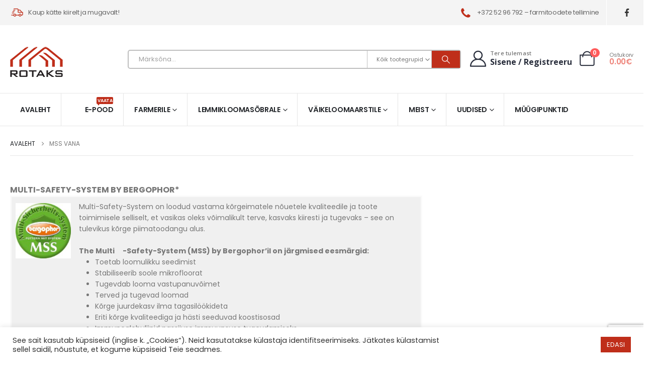

--- FILE ---
content_type: text/html; charset=utf-8
request_url: https://www.google.com/recaptcha/api2/anchor?ar=1&k=6LdtR_UrAAAAAIJrFKlka8d-Pch4zeaA5t2XEUab&co=aHR0cHM6Ly9yb3Rha3MuZWU6NDQz&hl=en&v=TkacYOdEJbdB_JjX802TMer9&size=invisible&anchor-ms=20000&execute-ms=15000&cb=cs3v9swix2om
body_size: 45683
content:
<!DOCTYPE HTML><html dir="ltr" lang="en"><head><meta http-equiv="Content-Type" content="text/html; charset=UTF-8">
<meta http-equiv="X-UA-Compatible" content="IE=edge">
<title>reCAPTCHA</title>
<style type="text/css">
/* cyrillic-ext */
@font-face {
  font-family: 'Roboto';
  font-style: normal;
  font-weight: 400;
  src: url(//fonts.gstatic.com/s/roboto/v18/KFOmCnqEu92Fr1Mu72xKKTU1Kvnz.woff2) format('woff2');
  unicode-range: U+0460-052F, U+1C80-1C8A, U+20B4, U+2DE0-2DFF, U+A640-A69F, U+FE2E-FE2F;
}
/* cyrillic */
@font-face {
  font-family: 'Roboto';
  font-style: normal;
  font-weight: 400;
  src: url(//fonts.gstatic.com/s/roboto/v18/KFOmCnqEu92Fr1Mu5mxKKTU1Kvnz.woff2) format('woff2');
  unicode-range: U+0301, U+0400-045F, U+0490-0491, U+04B0-04B1, U+2116;
}
/* greek-ext */
@font-face {
  font-family: 'Roboto';
  font-style: normal;
  font-weight: 400;
  src: url(//fonts.gstatic.com/s/roboto/v18/KFOmCnqEu92Fr1Mu7mxKKTU1Kvnz.woff2) format('woff2');
  unicode-range: U+1F00-1FFF;
}
/* greek */
@font-face {
  font-family: 'Roboto';
  font-style: normal;
  font-weight: 400;
  src: url(//fonts.gstatic.com/s/roboto/v18/KFOmCnqEu92Fr1Mu4WxKKTU1Kvnz.woff2) format('woff2');
  unicode-range: U+0370-0377, U+037A-037F, U+0384-038A, U+038C, U+038E-03A1, U+03A3-03FF;
}
/* vietnamese */
@font-face {
  font-family: 'Roboto';
  font-style: normal;
  font-weight: 400;
  src: url(//fonts.gstatic.com/s/roboto/v18/KFOmCnqEu92Fr1Mu7WxKKTU1Kvnz.woff2) format('woff2');
  unicode-range: U+0102-0103, U+0110-0111, U+0128-0129, U+0168-0169, U+01A0-01A1, U+01AF-01B0, U+0300-0301, U+0303-0304, U+0308-0309, U+0323, U+0329, U+1EA0-1EF9, U+20AB;
}
/* latin-ext */
@font-face {
  font-family: 'Roboto';
  font-style: normal;
  font-weight: 400;
  src: url(//fonts.gstatic.com/s/roboto/v18/KFOmCnqEu92Fr1Mu7GxKKTU1Kvnz.woff2) format('woff2');
  unicode-range: U+0100-02BA, U+02BD-02C5, U+02C7-02CC, U+02CE-02D7, U+02DD-02FF, U+0304, U+0308, U+0329, U+1D00-1DBF, U+1E00-1E9F, U+1EF2-1EFF, U+2020, U+20A0-20AB, U+20AD-20C0, U+2113, U+2C60-2C7F, U+A720-A7FF;
}
/* latin */
@font-face {
  font-family: 'Roboto';
  font-style: normal;
  font-weight: 400;
  src: url(//fonts.gstatic.com/s/roboto/v18/KFOmCnqEu92Fr1Mu4mxKKTU1Kg.woff2) format('woff2');
  unicode-range: U+0000-00FF, U+0131, U+0152-0153, U+02BB-02BC, U+02C6, U+02DA, U+02DC, U+0304, U+0308, U+0329, U+2000-206F, U+20AC, U+2122, U+2191, U+2193, U+2212, U+2215, U+FEFF, U+FFFD;
}
/* cyrillic-ext */
@font-face {
  font-family: 'Roboto';
  font-style: normal;
  font-weight: 500;
  src: url(//fonts.gstatic.com/s/roboto/v18/KFOlCnqEu92Fr1MmEU9fCRc4AMP6lbBP.woff2) format('woff2');
  unicode-range: U+0460-052F, U+1C80-1C8A, U+20B4, U+2DE0-2DFF, U+A640-A69F, U+FE2E-FE2F;
}
/* cyrillic */
@font-face {
  font-family: 'Roboto';
  font-style: normal;
  font-weight: 500;
  src: url(//fonts.gstatic.com/s/roboto/v18/KFOlCnqEu92Fr1MmEU9fABc4AMP6lbBP.woff2) format('woff2');
  unicode-range: U+0301, U+0400-045F, U+0490-0491, U+04B0-04B1, U+2116;
}
/* greek-ext */
@font-face {
  font-family: 'Roboto';
  font-style: normal;
  font-weight: 500;
  src: url(//fonts.gstatic.com/s/roboto/v18/KFOlCnqEu92Fr1MmEU9fCBc4AMP6lbBP.woff2) format('woff2');
  unicode-range: U+1F00-1FFF;
}
/* greek */
@font-face {
  font-family: 'Roboto';
  font-style: normal;
  font-weight: 500;
  src: url(//fonts.gstatic.com/s/roboto/v18/KFOlCnqEu92Fr1MmEU9fBxc4AMP6lbBP.woff2) format('woff2');
  unicode-range: U+0370-0377, U+037A-037F, U+0384-038A, U+038C, U+038E-03A1, U+03A3-03FF;
}
/* vietnamese */
@font-face {
  font-family: 'Roboto';
  font-style: normal;
  font-weight: 500;
  src: url(//fonts.gstatic.com/s/roboto/v18/KFOlCnqEu92Fr1MmEU9fCxc4AMP6lbBP.woff2) format('woff2');
  unicode-range: U+0102-0103, U+0110-0111, U+0128-0129, U+0168-0169, U+01A0-01A1, U+01AF-01B0, U+0300-0301, U+0303-0304, U+0308-0309, U+0323, U+0329, U+1EA0-1EF9, U+20AB;
}
/* latin-ext */
@font-face {
  font-family: 'Roboto';
  font-style: normal;
  font-weight: 500;
  src: url(//fonts.gstatic.com/s/roboto/v18/KFOlCnqEu92Fr1MmEU9fChc4AMP6lbBP.woff2) format('woff2');
  unicode-range: U+0100-02BA, U+02BD-02C5, U+02C7-02CC, U+02CE-02D7, U+02DD-02FF, U+0304, U+0308, U+0329, U+1D00-1DBF, U+1E00-1E9F, U+1EF2-1EFF, U+2020, U+20A0-20AB, U+20AD-20C0, U+2113, U+2C60-2C7F, U+A720-A7FF;
}
/* latin */
@font-face {
  font-family: 'Roboto';
  font-style: normal;
  font-weight: 500;
  src: url(//fonts.gstatic.com/s/roboto/v18/KFOlCnqEu92Fr1MmEU9fBBc4AMP6lQ.woff2) format('woff2');
  unicode-range: U+0000-00FF, U+0131, U+0152-0153, U+02BB-02BC, U+02C6, U+02DA, U+02DC, U+0304, U+0308, U+0329, U+2000-206F, U+20AC, U+2122, U+2191, U+2193, U+2212, U+2215, U+FEFF, U+FFFD;
}
/* cyrillic-ext */
@font-face {
  font-family: 'Roboto';
  font-style: normal;
  font-weight: 900;
  src: url(//fonts.gstatic.com/s/roboto/v18/KFOlCnqEu92Fr1MmYUtfCRc4AMP6lbBP.woff2) format('woff2');
  unicode-range: U+0460-052F, U+1C80-1C8A, U+20B4, U+2DE0-2DFF, U+A640-A69F, U+FE2E-FE2F;
}
/* cyrillic */
@font-face {
  font-family: 'Roboto';
  font-style: normal;
  font-weight: 900;
  src: url(//fonts.gstatic.com/s/roboto/v18/KFOlCnqEu92Fr1MmYUtfABc4AMP6lbBP.woff2) format('woff2');
  unicode-range: U+0301, U+0400-045F, U+0490-0491, U+04B0-04B1, U+2116;
}
/* greek-ext */
@font-face {
  font-family: 'Roboto';
  font-style: normal;
  font-weight: 900;
  src: url(//fonts.gstatic.com/s/roboto/v18/KFOlCnqEu92Fr1MmYUtfCBc4AMP6lbBP.woff2) format('woff2');
  unicode-range: U+1F00-1FFF;
}
/* greek */
@font-face {
  font-family: 'Roboto';
  font-style: normal;
  font-weight: 900;
  src: url(//fonts.gstatic.com/s/roboto/v18/KFOlCnqEu92Fr1MmYUtfBxc4AMP6lbBP.woff2) format('woff2');
  unicode-range: U+0370-0377, U+037A-037F, U+0384-038A, U+038C, U+038E-03A1, U+03A3-03FF;
}
/* vietnamese */
@font-face {
  font-family: 'Roboto';
  font-style: normal;
  font-weight: 900;
  src: url(//fonts.gstatic.com/s/roboto/v18/KFOlCnqEu92Fr1MmYUtfCxc4AMP6lbBP.woff2) format('woff2');
  unicode-range: U+0102-0103, U+0110-0111, U+0128-0129, U+0168-0169, U+01A0-01A1, U+01AF-01B0, U+0300-0301, U+0303-0304, U+0308-0309, U+0323, U+0329, U+1EA0-1EF9, U+20AB;
}
/* latin-ext */
@font-face {
  font-family: 'Roboto';
  font-style: normal;
  font-weight: 900;
  src: url(//fonts.gstatic.com/s/roboto/v18/KFOlCnqEu92Fr1MmYUtfChc4AMP6lbBP.woff2) format('woff2');
  unicode-range: U+0100-02BA, U+02BD-02C5, U+02C7-02CC, U+02CE-02D7, U+02DD-02FF, U+0304, U+0308, U+0329, U+1D00-1DBF, U+1E00-1E9F, U+1EF2-1EFF, U+2020, U+20A0-20AB, U+20AD-20C0, U+2113, U+2C60-2C7F, U+A720-A7FF;
}
/* latin */
@font-face {
  font-family: 'Roboto';
  font-style: normal;
  font-weight: 900;
  src: url(//fonts.gstatic.com/s/roboto/v18/KFOlCnqEu92Fr1MmYUtfBBc4AMP6lQ.woff2) format('woff2');
  unicode-range: U+0000-00FF, U+0131, U+0152-0153, U+02BB-02BC, U+02C6, U+02DA, U+02DC, U+0304, U+0308, U+0329, U+2000-206F, U+20AC, U+2122, U+2191, U+2193, U+2212, U+2215, U+FEFF, U+FFFD;
}

</style>
<link rel="stylesheet" type="text/css" href="https://www.gstatic.com/recaptcha/releases/TkacYOdEJbdB_JjX802TMer9/styles__ltr.css">
<script nonce="eal7Y_tyqN6Kf8yvDhMyLg" type="text/javascript">window['__recaptcha_api'] = 'https://www.google.com/recaptcha/api2/';</script>
<script type="text/javascript" src="https://www.gstatic.com/recaptcha/releases/TkacYOdEJbdB_JjX802TMer9/recaptcha__en.js" nonce="eal7Y_tyqN6Kf8yvDhMyLg">
      
    </script></head>
<body><div id="rc-anchor-alert" class="rc-anchor-alert"></div>
<input type="hidden" id="recaptcha-token" value="[base64]">
<script type="text/javascript" nonce="eal7Y_tyqN6Kf8yvDhMyLg">
      recaptcha.anchor.Main.init("[\x22ainput\x22,[\x22bgdata\x22,\x22\x22,\[base64]/[base64]/[base64]/[base64]/ODU6NzksKFIuUF89RixSKSksUi51KSksUi5TKS5wdXNoKFtQZyx0LFg/[base64]/[base64]/[base64]/[base64]/bmV3IE5bd10oUFswXSk6Vz09Mj9uZXcgTlt3XShQWzBdLFBbMV0pOlc9PTM/bmV3IE5bd10oUFswXSxQWzFdLFBbMl0pOlc9PTQ/[base64]/[base64]/[base64]/[base64]/[base64]/[base64]\\u003d\\u003d\x22,\[base64]\x22,\x22wrXCt8KLfsOzccOUw5zDocK1HsOFR8KIw7Yewrw+wp7CiMKPw54hwp5Gw47DhcKTJcK7WcKRVjbDlMKdw4svFFXCkMOeAH3DkhLDtWLCglgRfwvCgxTDjVZpOkZSScOcZMOiw5xoN2DCnxtMKsK8bjZWwqUHw6bDu8KcMsKwwovCvMKfw7Nxw4xaNcKsE3/DvcOnX8Onw5TDsgfClcO1wpk8GsO/KTTCksOhGkxgHcOdw6TCmQzDpcOaBE4FwonDumbCiMO8wrzDq8OSfxbDh8KOwq7CvHvCskwcw6rDlMKTwroyw7A+wqzCrsKGwpLDrVfDpMKDwpnDn3h7wqhpw58Bw5nDusK5esKBw58XMsOMX8KXaA/CjMKfwpATw7fCrxfCmDoGYgzCniohwoLDgDMRdyfCuATCp8ODfcKrwo8aURzDh8KnBHg5w6DCn8OOw4TCtMK2RMOwwpF/DFvCucOtbmMyw43Crl7ChcKOw7LDvWzDhH/Cg8KhcGdyO8Kmw5YeBkHDicK6wr4HMGDCvsKWeMKQDiIYDsK/USwnGsKsQcKYN28mc8Kew6nDosKBGsKbURALw5rDjSQFw7zCiTLDk8Klw54oAWHCoMKzT8KhPsOUZMKxFTRBw7EMw5XCuyvDhsOcHk/CqsKwwoDDuMKKNcKuNXQgGsKow6jDpggdU1ADwrTDpsO6NcOFCEV1JMOiwpjDksKtw5Fcw5zDpcK7NyPDvGxmcw0zZMOAw6BjwpzDrlDDgMKWB8OgVMO3SGZFwphJVxh2UER/woMlw4TDusK+K8K6wojDkE/CssOMNMOew6tjw5ENw7Y4bExLTBvDsAtGYsKkwpNSdjzDrcO9Yk94w6NhQcOAEsO0ZyYkw7MxFcO2w5bClsKsZw/[base64]/DvMOwwpFzDMOTEcO0L8O5XcKjwoUew7QtAcOyw64bwo/DlVYMLsOyTMO4F8KaNgPCoMKDJwHCu8KVwpDCsVTCnWMwU8OTwq7ChSwiYhx/wp3CpcOMwo4rw4sCwr3ClD4ow5/DtsOcwrYCInfDlsKgLmdtHVjDtcKBw4Urw61pGcKCf3jCjHQ4U8Krw5vDu1d1GHkUw6bCtilmwoUUwpbCgWbDpXF7N8KnbkbCjMKnwo0vbhvDqCfCoRdwwqHDs8KtZ8OXw45Hw57CmsKmPnQwF8O9w5LCqsKpSsOvdzbDpHElYcK/[base64]/DvsK3XUUyw6/[base64]/[base64]/DjMOawrLCrVcsXVAvwo/CmxRcUsOhXHVCSMOcBRcufgLCrMONwoonGVjDpkzDm1XChcO8cMOFw5g/e8Otw7nDvkzCqBXClzLDicKqIH04wqVfwojCkUrDtRAhw6NjAQYHQ8K0AMOkw7LCucONQHfDu8KeRsO3wp8jYMKPw5cKw7fDvwgrfcKLQC17T8Ofwq1rw7/CkQ/CqX4VKWTDocK1wrUUwqPCr37Cs8KGwpF+w4pMKgTCvAJFwq3ClsKrO8KAw4FLw6d/[base64]/DvyUfTzc6CxJQwqLCucKGDMOuwo7CvsOfCxV7BQlrLn7DtRPDisOjd1fChMK6M8OzdMK6w7Qqw7ZJwpfCghk+fcOPwo1wC8KAw5/[base64]/woR2wobDmlMOT8KXScOEw796w5TCrcKGw77CkMK7w67CvcKqbG/CsVh4YsOGAXtSVMO4BMKewqbDrMOtTBXCkF/Dnw7CuhlMwq1vw5cZL8Omwq3DrHwvNl14w6UVJy1jwrXCnk1Pw5whw71VwqJwD8OuanQJwrnDgmvCqMOKwrzCh8Ohwq12fBnDs2Niw7TCgcOIw4w0wpgtw5XDmUvDghbCi8OyRcKJwo4/WB9OQcOvQ8KoTno0W3lkasKSE8OhUcOYw5xWDhx7wonCssOtC8OWHcK/woPCs8K+w7fCiUnDiFM8esOhRsKMPsOkOMOoCcKDwoMZwpNVwonDvsOOY3JiUMKgwpDCkHrDo1ddZMKpEB0eCUHDr0kbO2vDtznDrMOiw7zCpX8/wqvCi0E9QmpeesO+wplnw6lGwr5HNWjDs2gDwoIdYQfCiEvClQfDusK8w4HCjWgzGcK7wqXCl8OyJVMAD1tvwpcefMOwwpjCslZ8wognWhYIw6Ndw4PChiYvXywSw7gRacK2JsKtwpnDj8Kxw4V8w6/[base64]/CpMKWA8K4w6Vuw5nCq8KYBxPDrMOKSD0wwqtpHRrDow/Ch1TDllHDrGJNw4l7w4oLwpY+w7cSw4HCtsOUb8KnC8OUwoPDlsOPwrJdXMOpKwTCicKiw5TDqcKJwoM3GmvCmGjCmcOgLzogw4LDgMKoCiXCjk7DhxFMw5bCg8OfeTBsb0V3wqwhw6LCjB4hw6ccVMOAwo58w7NIw4nDsy5Aw6B8wo/[base64]/DjMKMJwXDvRoSHsKfwp/[base64]/CosOaw6k6w6bCosK0wpPDuhR+wqrClSplN8KKLwZ6w6DDusO/w5XDvQ9xR8OYJMORw7l/[base64]/[base64]/CswnCvcK+DsKEwrgTw6PDvcO4JATCtmzCgnLCsFfCvcOifMO+esK5bFrDrMK7wpTCgMOXU8Khw4rDusOpD8KAHcK8ecKSw4RGbcOtHcO5w6jCksKawrtuw7VEwrorw7Afw6/ClMKxw5XCisKcXyIyPDVPbXx3wqAbw4fCq8OFwqjCt1nCs8KuTis/w414BhR4w7VQSxXDnWjCnHxuwrBfwqhXwp15wp4fwqfDkQxgSMOzw6jDkypewq3DiU3DtcKVc8Kcw7fDisK1woXDjMOdwqvDmjnCi3BZwqrCg2tcCcO/woUEwqTCuBTCmsKaQcOKwo3Du8O5BMKNwrNsMRbCg8OANyN9PV9HKkhWEFTDiMONeWUbwqdnwrEMMj9bwoLDsMOpdVZ6TsK2BWJlRClPU8OqY8OKJsKtAsO/wpEAw40Lwps4wqUxw5wUZjQREWFewp4XZzrDmMKpw7dGwoHCpy3DrR/Dv8Kbw7LCpCvDj8K8PcOYwq0awr3CsFUGIDNkNcKmPC8pMMOgW8KwRSfDmBjCmsKvZ092wr5Nw5ZhwoHCmMKXciNITsKIw7vCswzDlB/CpsK2wprCqmpUZyYqwrRMwojCux/Dn0PCoVUUwq/CpRbDplfCnhLDiMOgw40WwrtfFHDDusKCwqQiw4MhPsKqw57Dp8OIw6fChHUHwoHClMKdfcOEwpXDksKHw7AFw4PDhMKCw4gXw7bDqsOxw58vwpvClXVOwrPCtsKnw7tZw60nw6lCD8ODfTbDui7DscKPwqg/[base64]/[base64]/w75zUwduWsO4w4vDoSfDtxRIw7XDgsOGQsOEw5jDtnXCpMKzWsOVGTsxGcKLURJRwpA0wp4Lw7how6YVw4FIXMOWwo0Tw5fDncOawpgcwo3DpjVbLcK8cMOvLcKRw4LDhgkAU8OYGcKlXDTCsGDDqhnDg1htTHbCr24+w4nDqwDCmnoQAsKXw6TDtcKew7XCqTN/RsO2IjgWw4RVwqrCiCfCicOzw4Mlw7nDmcOOXMOUP8KZY8OlZsOvwpIKV8OfPmgwZ8K2w5PDvcKgwqvDucODw4bCmMOzRF5qOxLCu8K1STMUUkBnBA1AwovCqsKlRCLCjcOtC1/[base64]/[base64]/DRjDp8ObfQPCjhsrw6fDksKIw7zDtkfDukLChsK3w5gUw6jDqlBAPsOKw4omw6TCtRPDtRvDi8OOw5zChAzCksOgwp3DoGTDjsOnwqrCiMKJwr7Ds3gvXcORw7dZw5DCksO5cFTChMO2Ty7DkAbDgh0vwpTDjRDDri7Cr8KRCR/[base64]/CvsOVwqolwpIyw7DClMKpEsKvbMKdF8OvwrHCs8KEw6Y0V8KuTD0pw4bCpcKjRltkIiRkaWpiw7vCjWMPHh4cQEnDtwvDuD7CnUwXwozDgzsFw4jClT7CgsOAw7RHfSQVJ8KML2zDgsK0wpQTZB/Cqm0mwpjDisKkBsOsNTXDkgARw7oDwrEgLMODJsOVw6DCssOUwppkLBlban7DtRrDpwfDoMOkw4J6Y8Kvwp/[base64]/[base64]/[base64]/Dnj9wCwxmFcKGTcOKH8KwYjozZsK6wqrDs8OuwoUcL8KKY8Kbw7zDucK3GcONw5TCjGZ3IcKIT201XsKLwrt3ZS/DhcKpwqNybm5VwrRRVsOEwoJSZsKpw7rDnGp2RFoew5Viwq4RFDYVbsKDeMKMLwHDnMKQwozCqBhwAcKLTVcUwozCmcKMPMK5SMKDwoZqwqfDqhEGwpomckzDu2oDw4siPGTCrMOaUxpwInrDh8O/QA7CqT/CpzBdWEh2woTDvEXDrWlJwrHDtiUywp8kwpYsCMOMw6V9SWLDvsKfw4VcHRwvHMKpw6rDuEshLjHCizjDtcOGwr1NwqPDvA/Dj8KRBMKTwqjCgMO/w7BUw5tWw4TDgcOHwoNpwrtzwqPCrcOCPcOFfMKjUGYuKsO/w6/CmsOTLcKow5jCj1/Dm8KUTRzDnMOxCCBmwrR8csKpV8OQLcOSJ8KUwr/DlXpDwrE4w4cSwrRhw4fCrsKkwq7DuFjDvUDDhmNwY8O/bcOCwrlkw53DmwLDl8OmUsOUw4EBaBIpw4Qow6wAYsK3wp4IOh5ow6TCn0lOTMODURTCphJ1wrwYayjDp8O7T8OLw5PCsUM9w7LCh8K5WQ3Ds1J/w5k2RcKFH8OwThJnKMKQw5/Dm8O8EgN5TyE5w43ClHrCuxPDtcOMQw0LOcKWJ8OKwphkPMOKw6DClG7DuFLCky3ClxwDwoNuQQBBwqbCocOuYjrCvsKzw5vCo1Euwqc+w4nCmVLCr8KjVsKZwrzDlsObw7vCm1DDt8OSwpV/[base64]/Cv8OHw7LDqBvDp8OtEMKaw6rCoQfDn8OOwrTCvBjCogVew40XwqE4BkrChcKmw6vDmsOHcMOQQyTDlsOGOgoWw79dcDHDlFzChhM2T8O8bWnCsVrDpsKvw47CnsKFbjVgw63DosO/wpsxwrtuw7HDqh7CkMKaw6Zfw5R9w4NiwrVwHsKRSlPDgsOkw7HDocOsB8Oew6XDg1FRQsOMfVnDmVNeR8KvJMOvw5dKfk0Iw5YJwoHDjMOXBCbCr8KXPsOtX8OewoHCsnQtVsK2wrYwF0/Ctx7Cvi7Dm8KjwqlsGn7ClMKowp3Dmjx1IcOUw5XDocOGdXXDlsKSwqgZGTJZwqENwrLDn8OqIMKVw4vCvcKKw7Ugw559wqs2w6bDj8KES8OESAfCpsKSQBcBCXbDo3pTbHrCssOXZ8Ofwpohw6lmw5xfw4XChMKpwoBZwqzCvcOgw5U7w5/[base64]/BcO/e8K6wps6wpglw5HDlsK9E8OOwoJBKzMNS8KCwpBQCQgYMzURwqnDqsOMOcKJPcOhMDzCmiLCpMOiIsKLMGBaw5TDssO9TcKkw4M4PcK2C1XCm8Oew7XCsGHCihZaw5DCg8OUw7x/egpgEsKeOR/Cox/Cn3scwpPDksOiw43DvRnDojFeJShTbcKnwo4ORcOpw5hZwphzN8K8wpLDjcKvw6k0w4HCvCllDFHCjcOhw4d5fcOlw7jCnsKjw5jChQgTwrN6Yzs6XGwTw4Fwwpwzw5dAI8KdEMO7wrzDnkdDAsOlw67DvcOCFQV/[base64]/DhgYVwolUCsKMdQDDhiPCn8OMw5rCiMKBasKAwqw/[base64]/DicOsw67Cnxhcw659wrFWw5nDpj7ChH1YYFZBMcKnw7wRBcOOw7zDkifDjcO7w7dXTsONe0rDqMKHLj9jTjgSwqJ7wp9YakPDusOYfUPDqcKYE1g9wohqCsOWwrrDkiXChQnCphPDtMKEwq3CvcOmaMKwZH7DrVhOw4RrSMOyw6J1w44cBsOfDy/CrsKzRMK8wqDDvcKeAFAoE8K+wqvDmVtzwonDlnjCicOoD8OXFw/CmADDtTnCqMOaA1TDkyQZwqR8B2J0K8OJw6V8XMKnw77ConXClHPDsMO1w4fDuzMvw4/DiipCHcOxwpnDqTXCsgNww7/Ckl0Nw7vCnsKDRsO1YsK2w7HChl14VxfDqGNHwpdoZSbCjBEewo/[base64]/CsRPDsMKCEsO0wojDug3Cl2oof8OZKQppEcO8w79xw4oSwq/CicOIM3Vbw5bDnHTCu8OmUGQhw6vDqGHClsO/w6LCqFfDnCFgKUPDpHc5V8Kqw7zCrw/[base64]/DmMOIw65ZXkRvw50hw4pgwrLDrCjDocKnw79lwoRyw47CiHADCjHChnvDpkR4ZBIeWsK2wrl2TcORwqDCiMKzFcObwrrCpMO0Czl0AyXDpcOww7MfRQbDv0kULTlXHMOxUTvChcKRwqkVbH0YZiHDs8O+PsKeG8OQw4PDucObXW/DhyrCgUZww5bCl8OvOTrDohsaYznCghYQwrQXP8ObWRzDizjCocKJamRqCkbCk1tTw4gAJ20Uw4oDwoBmbkbCvMKlwrDCkisUaMKNMcKWSMOwZkMeDsKdCcKPwr8Hw7nCrDsWKRDDk2Y/KcKAEnJ/OS4tEW1ZIDfCuQ3DomvDmhkHw6BXw4tfSMO3LA9vd8Osw77CrsKOwo7CnUwvwqkiQ8K0ccOJTk/CgnNvw6t2A0nDqULCt8Klw7zDgnpBVHjDvwpDWMO9wpxDdRtlWSdgS39VEmbCpVLCrsKLFXfDrCDDh17Ch1/DoR3DoR3CvCjDt8K2C8KHM1jDtcOIbXcNWjxffm3CpUZsQQVLNMKJw73DrsKVOsOXcsKTKMKjfWtVQX0mw7nDncOBY3F4woPCoEPCsMONwoDCq1DCohk+w69kwrRhD8KNwoLDhVgZwonDkkLCt8KFJMOMw7MnGsKZECkzGsO6wrlSw7HCmUzCh8Ohw5HCksKqwqowwp/Cu1XDvsKhaMKkw4rClcOmwqPCrHDDvGtkfRHCmisuw7Avw7zCpTvDqcK/w43Dh2EPKsOew6nDqcKoJsOXwogGwpHDl8KQw7XDlsO8wo3DrcOcFic8WxIFw6tId8K8dcKWXARDAQJcw4fChMOfwrlkwpPDpTAMwoI1wqLCpXPCpQ5hwq/DhA/Cn8O8ey9YXizCvMK9acOEwqs+bsK3wqDCpz/CssKpHMOLKDzDlCoDwpXCvRHDjTsgXMKhwq/DrzDCu8OxI8KMb3MeesOYw40BPwbCtA/[base64]/wqvDjVvDj2l3aVl8LsO2VCkKw6NENcOcwpdhwp1MCSQjw54Fw4PDicOAbcO8w4bDpQnCl0t/ZkfCtcOzdRtxwojDrDHCt8K0wrwtbjPDoMOQNmbCrcORQ28tVcKRa8K4w4xyQ07DjMO3w63DtwbCgsO0bsKqQcKNXMOSWgctDsKJwoDDl390woEaJnrDtUXDjx/CjsOMIzIaw53Du8OKwprCsMOGwphlwoFuw6Ncw6IrwoxFwp/DucKPw4dcwrRZdEPCk8Kgwp8Iwo1GwqZjN8K1SMKdw5zCpMKSwrIWBwrDtMOSwoTDunHDhcKFwr3CgsKSwoB/[base64]/wpjDpxwDfEPCnMK5wr/DnAF/wobDuMOOwppxw7jDgsKVwoDChcKKZwgswpTCnlfDmmocwqLCl8KCwqkxNMK7w4pTJsKIwqYDL8KDwq3CpcK1KcOHG8Kow5LCiEfDp8KuwqoqZ8KMP8KwZsOJwqnCqMOLMcOKZg/DrBwFw755w57Dp8Oia8K5P8OLAMO4KW0+ewXCmDLCpcKhWgNMw6pyw5/Dl3UgaVfCsEZwQsKZcsOZwozCuMKSwojCgCLCp0zDuGlsw7/CmCHCgsOIwqPDpVjDvcKrwpQFw6Jpw4ldwrcsKHjDrRnDiCQlwoDCrghkKcO6wqQGwrBvLcKVw4LCj8KVAsKRw6jDqE3DjjrCmHTDt8KRdgsKwocsG3A6w6PDpUpCRR7Cp8K4TMOWN3PCocO/a8OKD8KaRR/CoT3DpsOTOggOfMKNXsKDwqjCrGfDtXBAwr/DmsO0VcOHw7/CuUfDv8O9w63DgcK0AMOKw7bCozBswrdOdsKzwpTDniJKPnXDjkEQw7fDm8O6IcOww5LDhMK4LsKWw4JvXMOPZsKQL8KVNzEnwpd9w6xCw45Vw4TDg2pdwp53Y1jClXoNwojDu8OwNwlCeXtRBAzDlsO9w67DmTBNwrQbHTQuBXYjw644f391JFshVwzCtBMew6/DuRHCj8KNw7/Cmm1dfUMXwqTDpkHDucO+w4YHwqFhw5HDgsOXwpYDVF/CgsKpwq94woNPwoDDrsOFw6LCmEdxWQZhw7wGHVA/[base64]/[base64]/Dm8OzYBQ/wroqw6dcGDPDggFeP8O/w6U/wr/DuUhzwol3JMOqCsKnw6XCl8KfwrjDpFB5w7IMwofCtMOew4HDkWTDssK7JcKJwpHDvA5IIhAnCA/DlMKJwo94wp0HwqcHb8KhZsKiw5XDvQPClVsqw7ZWBlHCvcKLwrFiT0d5E8KIwpQKccO0f05vw5gswp5jJx7Ch8Opw6vDq8OhESxBw6HDg8KmwpTDohDDvE/DpzXClcOIw5F8w4wbw6/DszjCvSkkwqEwMXDDicK1OAbDvcKrNkLCu8OheMKleijDmMKvw7nCpXc3PsO6w4jDvgY0w5dQwofDjxBkw7IzTyUrWMOPwqhww6MQw7YzDXlRw4wwwoUfe2guc8K0w6nDmXt5w6FCSzxOd2nDhMKpw69YQ8ObKsOpBcKGJcKawoXCmChpw7XChcKQOMK/w6tSIsORejZ1Nmtmwqp0wrxwJsOLKkXDjiUSO8O8wozDl8KVwr18KizDosOcc2RML8KjwprCsMKQw4XDgMKYwr3DvsOEwqfCmFNvMcKkwpcpJhsKw6fDiDHDoMOcw47DkcOmScO6wqXCscK4wonDjQN8wqAue8ONw61awo5Yw4TDkMOfEEXCo3/CsQ1cwrQnEMORwpXDjMKiU8OJw4/CtsK8wq9LNgXDvcKywrPCnMOWfAvDjGMuwpHDqC5/wojCjE3DpUBFRQd7AcKBFmFIYhfDm0DCucOawq7Cq8OeVknCs3TDo0wSbHfCv8OSw6YAw7Rywr5qwp5/[base64]/Cg8K5wq8JNsKXJMOhXz9iw7B6wovDhS7CkMKSw7LDo8K5w6bCmDATwpHDqkZrwo7CssKyXsKFworCjsKPf1fDnsKITsKtMcKcw7F+OcOAQ2zDicKIJRLDgMOOwq/Dt8O+HcK3w5bDr3DCmcOLWsKBwrAxJQnDiMOLEMONwpR7w51NwrpqN8KbcUdOwrhMwrQ+IMK0w4/DpUtbIcKtAHQawoDDs8O/w4IZw6E5w70Dwr/DqsKnfMO5HMO7wp0swqnCimDCmsOfEUVOTsO7DsKhXk13dG3CmcOhYcKjw6AkY8KewqBFwrpSwr0zesKIwqDCocOOwqsMYsKZYcOzTTnDjcK/wq3DqsKawqPDv0tAH8K2wqPCt29rw7XDr8OXFsORw6fCmsKTFnFWworCiD4OwpXCr8K+fCodUsO7QAfDuMOcwo7DlQBUEsKXDmPCp8KmcAk9HsO4YjdCw6/Cpzkcw75yJl3DpsKvwo7Dm8Otw6XDncOrfsKPwpPCpcKcVcOhw4bDo8KZwojDmVsWZcOVwoDDpMODwpoJOQEqdsO5w4LDkiNRw6Qlw7bDqUdXw7rDmTLDh8KYwqTDmsOJwqPDisKmIsOMC8KRcsO6wqddwqdmw490w5PClcKAw5IEP8O1WjbClXnCoR/[base64]/Dll4pwpZswr8Ww4ZDw5x3ccOQwovCihEEK8OAHUnDssKIL13Dt3xnemvDkS7Dn3bCrsKfwoRCwrlWNDrDiTgXw7nCvcKZw6dLR8K1ZjXDiR7DnMOzw68Za8ODw4wtWMKqworCn8Kxw6/DnMKowo1qw6YDdcOowrMpwpPCjiZGPcOTw4PCmyZdw6nChMOdRjRFw78mwqXCscKqwo0KIcK3wr8HwqXDsMKPJ8KVA8OXw74KAlzCi8Knw4oiASzDmy/CgS8Mw7zCjUkvw5HCoMOdKcKbLBoCworDjcKGDXDDmcKKD2LDqUvDpD7DjgAzUMO3PsKeWMO5w7Ziw5Ezw63DnsKJwo3ChzbDjcONwpYPwpPDoGDDnwMUEkh9ICbDh8Ofwo0DAMOdwqdXwqg5wrMEbsKaw6TCnMOnMwR0OsOVwrlfw5zCrjlDMsOLdWHCgMO/aMKtYMKHw6JOw5JpW8O7PsO9PcKbw4LCjMKNw5bCg8O2DWrCj8Kqwr0Cw4DDg3lrwrlUwpPDpx4MwrnDuXtlwqTDvcKUEBIHRcK2w45jaHbDtXDCgcK3wr9mw4rCoR3DmsOMw5YBZ1oCw509wrvCp8OzZcO7wpPDosK/wqwxwofCn8Oywo84EcOzwpI7w4XCpzkpIloow7vDiyUsw5bCq8Okc8KWwrIZVsOca8K4wrcywrzDoMOBwpXDih/ClCDDrSnDrCPCsMOtbGXCqsOuw5ppZ3HDhhTCg37DvjzDggYJworCs8KmOHggwowsw7fDp8OSwpkTEcKid8Klw74cwp1WS8KmwrDCiMKqwoNaVsONHB/[base64]/CvDzDrDQhc8OddU7CqgbCoMOrdcOawqDDt1MLIsK0ZcKZwoxTw4XDoljDuUUiw6zDtcK3T8OkA8Ocw7dlw5lqScOZAHdxw7oRNTTDoMKcw65QJ8OTwp7Cg0BBJ8OswrDDp8KZwqTDiktCZ8KgDMOCwoUgJGY5w7YxwprCm8KFwpwYBCPCpgvDrsOXw415wpYBwr/[base64]/Chw1pw4Q2I8KgQyJeU8OQw7sOwrTDlUp8c8KFK0lzwprDksO/[base64]/[base64]/DvQvCvsKDZMK0w7HDlg5pw6lIMMOkw5FrLU/DuktMS8OmwoTDrMKWw7zCrxkwwogWJm/DiQrCq3bDvsOqZkEVw7DDkMOmw4PDrsKDwonCocOsBR7ChMK3w5/[base64]/[base64]/CisKnwobDk2puYcKFQW7DpxXCr8Krwo5aZCHCm8KVR0UZJyzDscOEwqRHw5bDksOFw4TCo8Oswq/CgiXCgwMdIGZXw5bCmMO/LRXDusO2wq1NwrjDm8OZwqjChsOuw5LCh8Osw7PClcKQF8Oca8KqwpHCmGFlw7PCnSMNecOJDhAIC8Ocw6Nhwoxsw6PCo8OWFWpiwqsKRsONwrVQw5zCinbCj1bDt3wYwqnDl0h7w6VdN2/CkVDDtcK5EcO2QnQBW8KNQ8ObL0nDpRHCocOUfhzCrsKYwq3CqydUbcOKNsKww7UXIcKJw4LCpkhpwp3CqcODOiXDuRHDpMORw4/CgV3Du3U7CsKfFATCkFzCrMOkwoY3e8KYMEYgYcO4w6vCmQzCpMOBPMO2w7rCr8ObwoY+RzLCrlrDtAERw7sEwq/DjsKnw5DCvMK8w4/DgChDTMKSU0wqSGbDiGUAwrXDg0nCiGLDn8Ohwrc3w41bK8OcTMKZHcKqw4w6Z1TDnMOyw6hGSMOhaRDCn8Kewp/DlMO7fAHCvjUgb8O/w6TCmG7CvnLCgwvDssKNLMOQw6x2PcKCaQ4GNsOGw5HDscOCwrZsSWPDuMK2w6nCm0rClxrDqHsKPcOgZ8OzwqLCncOwwrPDmDHDtMK2ZcK4Pm7CpsOGwodcHD/DtEbCtcOPO1srw4sXw7YKwpBew4XDpsOEbsOtwrDDt8KsWAMuw78nw7s+ZsOUBmlAwpBWwp/CjcOOeCRTIcOXwrjCtsOEwqrDnEoUB8OiKcK3WR0dBnzCoHAiw7PCr8OTwp3Ch8KMw7XDm8K0wqNrwpDDrkhywqMnNyNNGsO9w63Dn3/CnwLCs3JRw7LCgMKMU2TDv3k6W07DqxLCh2Bdw5piwp7CnsKpw5/Dtg7Ch8KYw4HCqsKtw7xCMcO3LsO5EB8qNmYdTMK7w41cwpV9wp5Rwrw/w7U7wqgow7XCjcOXAStDwpRieSTCpsKaAMKKw6zCv8KjYMK7FinCnDjCjMKiGiHCn8K6w6bCsMOsYcKDKsO5J8KrTBvDqsK/EBAywqVaMsOSw7MZwofDs8OVKxZCw7w7QcK8f8KQETzDv2HDnsK2YcO+bcOxc8KqSCIQw4h0w5gnw7J9JMOXw7zCulzDhMO9w4fCisKww5bCl8KZw7fCnMKiw6rDmjVKVmluW8K/[base64]/DlsOVwpTDhMKvw4TCtgXCu0nCsFFjYw/CmwnDhwXCvsORcsOxX1UwGFDCmcOPNWjDqcOgwqPCj8OQKwcfw6jDph/Dq8Kvw5Bmw4U6E8ONG8K6csKtMSXCgWbCtMOQYEh+w6h3w7kqwpjDoU0+YUsCIMO1w6hzOi/CmsODcsKTMcKqw7oFw4XDoyvComfChTbDnsKRA8KBBnU4HzxeYsK+GMO4Q8OREkIkw6LChFnDtsOQbMKrwpbCsMOOwqsmaMKfwp7CpwDCi8OSwpDCmygowo58w4XDvcOjw7jCrD7DtzE7w6jCqMKYw7IqwqPDnQsBwqDCsXprAsOPC8K0w5FUw5U1wo/CkMOrQwFUwrYMwq7Cs0vCg3DDu2rDtVoCw79sVMK4V1nDqDpYJk9VQ8OXw4HDgy42w6TCpMOPwonDgVRaOlMRw6PDtxjDrlU7DDJBQcOFwr8bcMK3w53DmhkrB8OOwq/CncKHY8OKAcKTwoZdS8OzABI/[base64]/DsCPDgsODZ3gOwoPDnjfDqQ/Cp8KqfxI2c8KWw7ITA03Dj8Kkw5rCtsOJQcOBwqZpeTk6ECfDuR7DgcO9CcOPLD3ClGd/SsKrwqoyw4BZwqzCvsO3wrvCgMKcK8O7YRnDssO5wpfCqwVGwrY3aMKUw4FLeMOZMlPDuHrClC4hI8OhaGDDjsKjwrPCrRPDkyLCg8KFAXNhwrbDjyTCj1bCpmVUL8KLQ8OUOEzDu8OWwrDDusO5d1PChDYsWsOgSMOTw5Ujwq/Cm8KHacOgw5nCvRHChyfCvjUTdsKGVC1sw7fCnQxUbcOOwqXCl1bDoyFWwo9+wqQhL0HCrQrDjVTDugXDvwLDkxnChMKowo81w4Zdw5bCgUl6w7l8wqTCt37DusK1w5PChcOnZMKqw75QGCUtwq/Cs8Omw48Hw43CvcKIAwDCsBfDoWbCiMO/T8Opw5tuw5B0woN9w6Q/wpxIw4vDg8KJLsOiwoPDpcOnecKeacKNCcK0M8Kiw5DCg3o6w4oQwqN9wrLCl17CvB/DnyrCm2LDgBvDmTI4chtSw4TCohLCg8KuNy86DA/Ds8KObgjDhxzCgzXClcKUw5TDtMK/MkvDsghgwo8xw7xDwo5CwqVVacKQFANYLlHCqMKGw6djw5IoLMKUwqEcw5fCsXPDncK2X8K5w4vCp8OuHcKAwpzCk8O4fsOsNcKqw5LDpcKcwoU0wohJwoPDsGhnwpTCoSrCs8OywpoKwpLCgMOUUVnCmsODL1fDiW/CrcKlPA3CrMO+w4zDlXctwqpbw75WLsKFA019TAA2w5AswoTDmAQjT8OgVsKxV8Oyw7nClMKLAiDCqMOfasKcO8KKwqINw4tuwrHCusOVw5VQwqbDqsK+wqt8w5zCsWHCgB04w4YMw55Rw4fDnAp9GMKlwqzDnMK1YBIWHcKLw5N+w7/Cm1E4wqLDsMOCwpPCtsKTwrjCnMKbFsKFwqJlwr4Nwq1Gw5XCimsOwojCiRrDs2nDsiQKYMOyw5cew5gvVcKfwq7DhsK2DCvCmHFzdw7DqsKGFcKTwpXCiizCjW48Q8KNw40/w4gFPgYDw7LDv8ONZ8OgdcOswqAzwrzCukTDtsKwNS3DgT/[base64]/DkMKvEMOccS5LFDHDq8O0w7wcwqxsSwJzw6TDtiDDvcK+w4zCjMOcwqbCmsODwoQPQ8KkeQHCthXCh8Oywq5bNsK4C13CrBfDpMOQw7vDlcKDAWfCh8KUDTjCrmwCXcOPwqPDqMORw5UAGlJUcEXCicKxw6cQcMOWNXXDqsKcQEDCn8O3w4RAbsKfBcKKU8K/PcOVwoBCwo7CpiYFwqFdw5/CghZYwojDoWA6wp7DnSQdGMO0w6tYw5nDgwvDgG8ow6fCj8K+w7/DhsKZw5xdRi5SXx7CjihPCsKzeybCm8K/PjkrVsOJwoZCLTc1KsOrwp/[base64]/ChwgsTGXDgnHDkMOkwpc7QcKvHsKFw7x8FcKsccOhw73CkT3CisOvw4gAZMKvaRQwLsK0w4TDpMO4w5DCkQBQw6A4w47CsXYEa287w4vDgSnCh11OcRQgaR91w7vCiUVEARMKfcKmw7x/w57CoMO8eMONwqVtK8K1CsKuckJww7LCvyDDtcKiw4bCnXbDoVfDkzAORRIsfz41V8K3wog2wp9CHjMPw6bCg2VBw7HCtzhKwpFFDBDCkFU1w4vDlMK/w4t/TGLDi0PCtcKmLcKCwobDuU0jFMKpwrvDocKLLHUkwpfCjsKKQ8OUw5zCiSTDlQ5kWMK/wqDCjMOsZ8K6w4FVw4ELAnTCsMKaIBJkAUTCjl3DoMKLw7/Cr8OYw4nCr8OFe8KdwqvDmBrDrgDDmExGwqvDtsKDf8K7FcK1Q0IZw6IBwqsiVWHDgxAow7vCijbCu2F2woDDsyXDpl5cw5HDrGEGw4Qpw6/DijzCmRYIw7LCtUpsDnBdY3bDkSZhNsK9UB/ChcO9XcKWwrJcFMKXwrTCicKDw6zCuCrDnVQeFmEScCt8wrnDqQBtbiDCgydyw7/CmsOSw4JKLcK4wrXDv0UqGMK1ECvDjUrCmEcDwrTCmsKiFiJGw53ClG3CvsOJJsKew6kWwpMxw70vaMOfOMKMw5TDlsKSNCJZw5fDn8ONw5YpcsO4w4fDiw3Cm8O2w6VJw6zDh8KgwrHCp8KEw6nDkMK4w6tKwo/DqsODMDskdcKCw6DClcOaw5cMG2U/wqFQbmjCkxfDgMO7w7jCrMKJVcKJQC/DkGggwpR6wrICworCjCPDmMOXYm3DhULDv8OjwrfDuAHDpH3ChMOOw7FsLAbDq0UOwrYYw4lLw5tGLMOMDARSw6zCjMKSw4DCkiPCjFrCh2fCjD3CpBpgQsOXDUF8ecKCwqTCkio4w6zChDXDqsKSIMK8Ll/Ci8K9w6PCuwXDkj8uwpbCsywPQW9BwqJyLMOiRcKKw6zCjz3Cm1TCuMOOCsK4RFlyFQBVw6nDmcK3w73CgHJARVXDkhY7KcOUegBQThfDlBzDrCMCwogxwoQ2bcKgwrhqw7gvwoxnasOhVWwvOh/CpBbCggkofw4YWwDDi8KCw5M5w6TClsOMw7New7fCrsKxGA9nwq7CmATCtzZGU8OQWsKrwqHCg8OKwoLCnMOhdXTDhMOmfVnDqSJ6R1Zxw61Twqw8w4/Cp8K/[base64]/Ct2XDgMOHwrTDgMK5OwU1w5zDtMOBwp3CnGHDpwpkwr8uF8OPd8KPw5XCt8Kjw6fDlATDp8K9VMKuAsOVw7zDklQZTXh6BsK7eMKcXsOwwqPCqsKOw4cIw5wzw57CrQtcwp3Cjm3DmFnCp07Cvnwiw73Dh8K8ZcKawoBpRCYlw5/CosO+LU/[base64]/Ci8OHVMKDX8OKw75jwpLDiMKDw5zDtWY7DsOZwqRYwpnDpFk2w6HDmyTCuMKrwrs/wrfDuT/Dqn9Dw5NtCsKDw5rCklHDvMKiwrPDkcO7w58TL8OAwqFiScK7C8O0Q8K0wp/DpQx/w69TfXclEFUPTynCgcKsLx3CscOJZMOpw5nCjibDl8KTUk8gC8OIbjlTa8O3MXHDug0cY8KjwpfDqMKzEHbDu23DscOZwpnCo8KffMK1w5PCmQHCv8O7w5pmwocJKg/DghEAwr1nwp1TIVtDwqHCksKpS8KaVU7DkXYuwobDtcOOw53Dux1Jw6jDi8OeT8KRdkpOaxjDuE8CfsKMwpXDsVMXJUdkBRzClkzDvicOwqxCKlvCp2XDmGJHMcO5w7HCg2fDhcOOXShPw6VlI2pEw6bDpcORw48jwoEhw41cwrzDkQsManbClVcHTcK/AMOswp3CsGDChnDConl8esKUw75uFB/[base64]/wrzCpWd5NsOPwpYHw4pVw4zDmgTDthgYE8OFwrgNw602wrQxY8OuYzXDtMKpwp4/HsKoQMKUFBjDrMKGNEV4w5Yxw5PCiMKDWTHCo8OWTcOzYMKoYsOxdsOmHcOpwqjCulNywoR6ZcOWNsKsw6Bfw4pdfMOnX8K/cMO0CMKqwr8iZ0nCilvDl8OJw7vDrMKvRcKKw6DDt8Krw453JcKZCMOlwqkCwrJ0w4B2wqR6woHDgsOBw5/DtWdCQcO1C8Kew5tAwqrCocK7w7o3cQ9mwrPDh2h9BQTCqEMiPcKIw78Fw4/Dmg1pw7w\\u003d\x22],null,[\x22conf\x22,null,\x226LdtR_UrAAAAAIJrFKlka8d-Pch4zeaA5t2XEUab\x22,0,null,null,null,1,[21,125,63,73,95,87,41,43,42,83,102,105,109,121],[7668936,392],0,null,null,null,null,0,null,0,null,700,1,null,0,\[base64]/tzcYADoGZWF6dTZkEg4Iiv2INxgAOgVNZklJNBoZCAMSFR0U8JfjNw7/vqUGGcSdCRmc4owCGQ\\u003d\\u003d\x22,0,0,null,null,1,null,0,0],\x22https://rotaks.ee:443\x22,null,[3,1,1],null,null,null,1,3600,[\x22https://www.google.com/intl/en/policies/privacy/\x22,\x22https://www.google.com/intl/en/policies/terms/\x22],\x22zKQC5R3nj3mR2tXjmrZc5rL7XIDp0FClY3G6IdXTTiA\\u003d\x22,1,0,null,1,1764693113658,0,0,[65,194,229,24],null,[117,122,181],\x22RC-F1mBMZ2JXkdHwQ\x22,null,null,null,null,null,\x220dAFcWeA4qYdNB8fZi3D6x6OQfmXEh6dJEjo0WI9glH4d_K4iQFc1HNnXHaKB9dBh64ONekkE9Q0euo1WtMnVcrrpSVKRvJoEz3A\x22,1764775913585]");
    </script></body></html>